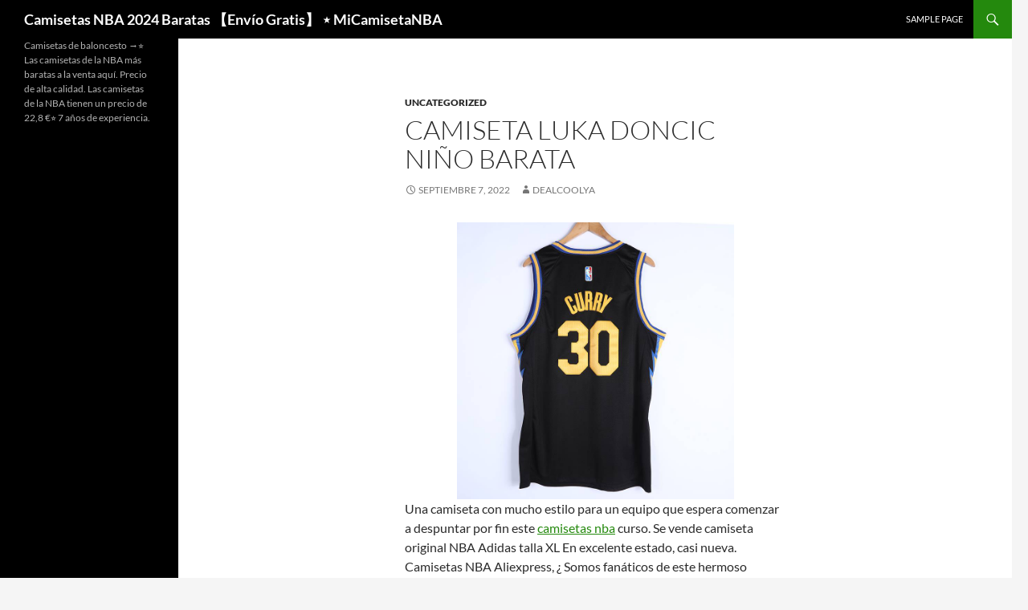

--- FILE ---
content_type: text/html; charset=UTF-8
request_url: https://race-wsmc.com/camiseta-luka-doncic-nino-barata/
body_size: 8917
content:
<!DOCTYPE html>
<!--[if IE 7]>
<html class="ie ie7" lang="es">
<![endif]-->
<!--[if IE 8]>
<html class="ie ie8" lang="es">
<![endif]-->
<!--[if !(IE 7) & !(IE 8)]><!-->
<html lang="es">
<!--<![endif]-->
<head>
	<meta charset="UTF-8">
	<meta name="viewport" content="width=device-width">
	<title>camiseta luka doncic niño barata - Camisetas NBA 2024 Baratas 【Envío Gratis】 ⋆ MiCamisetaNBA</title>
	<link rel="profile" href="https://gmpg.org/xfn/11">
	<link rel="pingback" href="https://race-wsmc.com/xmlrpc.php">
	<!--[if lt IE 9]>
	<script src="https://race-wsmc.com/wp-content/themes/twentyfourteen/js/html5.js?ver=3.7.0"></script>
	<![endif]-->
	<meta name='robots' content='index, follow, max-image-preview:large, max-snippet:-1, max-video-preview:-1' />

	<!-- This site is optimized with the Yoast SEO plugin v25.2 - https://yoast.com/wordpress/plugins/seo/ -->
	<link rel="canonical" href="https://race-wsmc.com/camiseta-luka-doncic-nino-barata/" />
	<meta property="og:locale" content="es_ES" />
	<meta property="og:type" content="article" />
	<meta property="og:title" content="camiseta luka doncic niño barata - Camisetas NBA 2024 Baratas 【Envío Gratis】 ⋆ MiCamisetaNBA" />
	<meta property="og:description" content="Una camiseta con mucho estilo para un equipo que espera comenzar a despuntar por fin este camisetas nba curso. Se vende camiseta original NBA Adidas talla XL En excelente estado, casi nueva. Camisetas NBA Aliexpress, ¿ Somos fanáticos de este hermoso deporte desde los años 90 coleccionando camisetas de la NBA. Derivado de este segundo &hellip; Seguir leyendo camiseta luka doncic niño barata &rarr;" />
	<meta property="og:url" content="https://race-wsmc.com/camiseta-luka-doncic-nino-barata/" />
	<meta property="og:site_name" content="Camisetas NBA 2024 Baratas 【Envío Gratis】 ⋆ MiCamisetaNBA" />
	<meta property="article:published_time" content="2022-09-07T08:24:51+00:00" />
	<meta property="og:image" content="https://www.micamisetanba.com/image/20211214SX/camiseta-stephen-curry-30-golden-state-warriors-2022-edicion-75-aniversario-city-edition-negro-002.jpeg" />
	<meta name="author" content="dealcoolya" />
	<meta name="twitter:card" content="summary_large_image" />
	<meta name="twitter:label1" content="Escrito por" />
	<meta name="twitter:data1" content="dealcoolya" />
	<meta name="twitter:label2" content="Tiempo de lectura" />
	<meta name="twitter:data2" content="1 minuto" />
	<script type="application/ld+json" class="yoast-schema-graph">{"@context":"https://schema.org","@graph":[{"@type":"WebPage","@id":"https://race-wsmc.com/camiseta-luka-doncic-nino-barata/","url":"https://race-wsmc.com/camiseta-luka-doncic-nino-barata/","name":"camiseta luka doncic niño barata - Camisetas NBA 2024 Baratas 【Envío Gratis】 ⋆ MiCamisetaNBA","isPartOf":{"@id":"https://race-wsmc.com/#website"},"primaryImageOfPage":{"@id":"https://race-wsmc.com/camiseta-luka-doncic-nino-barata/#primaryimage"},"image":{"@id":"https://race-wsmc.com/camiseta-luka-doncic-nino-barata/#primaryimage"},"thumbnailUrl":"https://www.micamisetanba.com/image/20211214SX/camiseta-stephen-curry-30-golden-state-warriors-2022-edicion-75-aniversario-city-edition-negro-002.jpeg","datePublished":"2022-09-07T08:24:51+00:00","author":{"@id":"https://race-wsmc.com/#/schema/person/73969b02103fe5a7ba67a7747709196c"},"breadcrumb":{"@id":"https://race-wsmc.com/camiseta-luka-doncic-nino-barata/#breadcrumb"},"inLanguage":"es","potentialAction":[{"@type":"ReadAction","target":["https://race-wsmc.com/camiseta-luka-doncic-nino-barata/"]}]},{"@type":"ImageObject","inLanguage":"es","@id":"https://race-wsmc.com/camiseta-luka-doncic-nino-barata/#primaryimage","url":"https://www.micamisetanba.com/image/20211214SX/camiseta-stephen-curry-30-golden-state-warriors-2022-edicion-75-aniversario-city-edition-negro-002.jpeg","contentUrl":"https://www.micamisetanba.com/image/20211214SX/camiseta-stephen-curry-30-golden-state-warriors-2022-edicion-75-aniversario-city-edition-negro-002.jpeg"},{"@type":"BreadcrumbList","@id":"https://race-wsmc.com/camiseta-luka-doncic-nino-barata/#breadcrumb","itemListElement":[{"@type":"ListItem","position":1,"name":"Portada","item":"https://race-wsmc.com/"},{"@type":"ListItem","position":2,"name":"camiseta luka doncic niño barata"}]},{"@type":"WebSite","@id":"https://race-wsmc.com/#website","url":"https://race-wsmc.com/","name":"Camisetas NBA 2024 Baratas 【Envío Gratis】 ⋆ MiCamisetaNBA","description":"Camisetas de baloncesto →⭐ Las camisetas de la NBA más baratas a la venta aquí. Precio de alta calidad. Las camisetas de la NBA tienen un precio de 22,8 €⭐ 7 años de experiencia.","potentialAction":[{"@type":"SearchAction","target":{"@type":"EntryPoint","urlTemplate":"https://race-wsmc.com/?s={search_term_string}"},"query-input":{"@type":"PropertyValueSpecification","valueRequired":true,"valueName":"search_term_string"}}],"inLanguage":"es"},{"@type":"Person","@id":"https://race-wsmc.com/#/schema/person/73969b02103fe5a7ba67a7747709196c","name":"dealcoolya","image":{"@type":"ImageObject","inLanguage":"es","@id":"https://race-wsmc.com/#/schema/person/image/","url":"https://secure.gravatar.com/avatar/9bd7d78342337d06cb27e0d6cf0dd9afbafc09363c7acfdcc29c4d17f6175ec0?s=96&d=mm&r=g","contentUrl":"https://secure.gravatar.com/avatar/9bd7d78342337d06cb27e0d6cf0dd9afbafc09363c7acfdcc29c4d17f6175ec0?s=96&d=mm&r=g","caption":"dealcoolya"},"sameAs":["http://race-wsmc.com"],"url":"https://race-wsmc.com/author/Quetzalxochitl/"}]}</script>
	<!-- / Yoast SEO plugin. -->


<link rel="alternate" type="application/rss+xml" title="Camisetas NBA 2024 Baratas 【Envío Gratis】 ⋆ MiCamisetaNBA &raquo; Feed" href="https://race-wsmc.com/feed/" />
<link rel="alternate" title="oEmbed (JSON)" type="application/json+oembed" href="https://race-wsmc.com/wp-json/oembed/1.0/embed?url=https%3A%2F%2Frace-wsmc.com%2Fcamiseta-luka-doncic-nino-barata%2F" />
<link rel="alternate" title="oEmbed (XML)" type="text/xml+oembed" href="https://race-wsmc.com/wp-json/oembed/1.0/embed?url=https%3A%2F%2Frace-wsmc.com%2Fcamiseta-luka-doncic-nino-barata%2F&#038;format=xml" />
<style id='wp-img-auto-sizes-contain-inline-css'>
img:is([sizes=auto i],[sizes^="auto," i]){contain-intrinsic-size:3000px 1500px}
/*# sourceURL=wp-img-auto-sizes-contain-inline-css */
</style>
<style id='wp-emoji-styles-inline-css'>

	img.wp-smiley, img.emoji {
		display: inline !important;
		border: none !important;
		box-shadow: none !important;
		height: 1em !important;
		width: 1em !important;
		margin: 0 0.07em !important;
		vertical-align: -0.1em !important;
		background: none !important;
		padding: 0 !important;
	}
/*# sourceURL=wp-emoji-styles-inline-css */
</style>
<style id='wp-block-library-inline-css'>
:root{--wp-block-synced-color:#7a00df;--wp-block-synced-color--rgb:122,0,223;--wp-bound-block-color:var(--wp-block-synced-color);--wp-editor-canvas-background:#ddd;--wp-admin-theme-color:#007cba;--wp-admin-theme-color--rgb:0,124,186;--wp-admin-theme-color-darker-10:#006ba1;--wp-admin-theme-color-darker-10--rgb:0,107,160.5;--wp-admin-theme-color-darker-20:#005a87;--wp-admin-theme-color-darker-20--rgb:0,90,135;--wp-admin-border-width-focus:2px}@media (min-resolution:192dpi){:root{--wp-admin-border-width-focus:1.5px}}.wp-element-button{cursor:pointer}:root .has-very-light-gray-background-color{background-color:#eee}:root .has-very-dark-gray-background-color{background-color:#313131}:root .has-very-light-gray-color{color:#eee}:root .has-very-dark-gray-color{color:#313131}:root .has-vivid-green-cyan-to-vivid-cyan-blue-gradient-background{background:linear-gradient(135deg,#00d084,#0693e3)}:root .has-purple-crush-gradient-background{background:linear-gradient(135deg,#34e2e4,#4721fb 50%,#ab1dfe)}:root .has-hazy-dawn-gradient-background{background:linear-gradient(135deg,#faaca8,#dad0ec)}:root .has-subdued-olive-gradient-background{background:linear-gradient(135deg,#fafae1,#67a671)}:root .has-atomic-cream-gradient-background{background:linear-gradient(135deg,#fdd79a,#004a59)}:root .has-nightshade-gradient-background{background:linear-gradient(135deg,#330968,#31cdcf)}:root .has-midnight-gradient-background{background:linear-gradient(135deg,#020381,#2874fc)}:root{--wp--preset--font-size--normal:16px;--wp--preset--font-size--huge:42px}.has-regular-font-size{font-size:1em}.has-larger-font-size{font-size:2.625em}.has-normal-font-size{font-size:var(--wp--preset--font-size--normal)}.has-huge-font-size{font-size:var(--wp--preset--font-size--huge)}.has-text-align-center{text-align:center}.has-text-align-left{text-align:left}.has-text-align-right{text-align:right}.has-fit-text{white-space:nowrap!important}#end-resizable-editor-section{display:none}.aligncenter{clear:both}.items-justified-left{justify-content:flex-start}.items-justified-center{justify-content:center}.items-justified-right{justify-content:flex-end}.items-justified-space-between{justify-content:space-between}.screen-reader-text{border:0;clip-path:inset(50%);height:1px;margin:-1px;overflow:hidden;padding:0;position:absolute;width:1px;word-wrap:normal!important}.screen-reader-text:focus{background-color:#ddd;clip-path:none;color:#444;display:block;font-size:1em;height:auto;left:5px;line-height:normal;padding:15px 23px 14px;text-decoration:none;top:5px;width:auto;z-index:100000}html :where(.has-border-color){border-style:solid}html :where([style*=border-top-color]){border-top-style:solid}html :where([style*=border-right-color]){border-right-style:solid}html :where([style*=border-bottom-color]){border-bottom-style:solid}html :where([style*=border-left-color]){border-left-style:solid}html :where([style*=border-width]){border-style:solid}html :where([style*=border-top-width]){border-top-style:solid}html :where([style*=border-right-width]){border-right-style:solid}html :where([style*=border-bottom-width]){border-bottom-style:solid}html :where([style*=border-left-width]){border-left-style:solid}html :where(img[class*=wp-image-]){height:auto;max-width:100%}:where(figure){margin:0 0 1em}html :where(.is-position-sticky){--wp-admin--admin-bar--position-offset:var(--wp-admin--admin-bar--height,0px)}@media screen and (max-width:600px){html :where(.is-position-sticky){--wp-admin--admin-bar--position-offset:0px}}

/*# sourceURL=wp-block-library-inline-css */
</style><style id='global-styles-inline-css'>
:root{--wp--preset--aspect-ratio--square: 1;--wp--preset--aspect-ratio--4-3: 4/3;--wp--preset--aspect-ratio--3-4: 3/4;--wp--preset--aspect-ratio--3-2: 3/2;--wp--preset--aspect-ratio--2-3: 2/3;--wp--preset--aspect-ratio--16-9: 16/9;--wp--preset--aspect-ratio--9-16: 9/16;--wp--preset--color--black: #000;--wp--preset--color--cyan-bluish-gray: #abb8c3;--wp--preset--color--white: #fff;--wp--preset--color--pale-pink: #f78da7;--wp--preset--color--vivid-red: #cf2e2e;--wp--preset--color--luminous-vivid-orange: #ff6900;--wp--preset--color--luminous-vivid-amber: #fcb900;--wp--preset--color--light-green-cyan: #7bdcb5;--wp--preset--color--vivid-green-cyan: #00d084;--wp--preset--color--pale-cyan-blue: #8ed1fc;--wp--preset--color--vivid-cyan-blue: #0693e3;--wp--preset--color--vivid-purple: #9b51e0;--wp--preset--color--green: #24890d;--wp--preset--color--dark-gray: #2b2b2b;--wp--preset--color--medium-gray: #767676;--wp--preset--color--light-gray: #f5f5f5;--wp--preset--gradient--vivid-cyan-blue-to-vivid-purple: linear-gradient(135deg,rgb(6,147,227) 0%,rgb(155,81,224) 100%);--wp--preset--gradient--light-green-cyan-to-vivid-green-cyan: linear-gradient(135deg,rgb(122,220,180) 0%,rgb(0,208,130) 100%);--wp--preset--gradient--luminous-vivid-amber-to-luminous-vivid-orange: linear-gradient(135deg,rgb(252,185,0) 0%,rgb(255,105,0) 100%);--wp--preset--gradient--luminous-vivid-orange-to-vivid-red: linear-gradient(135deg,rgb(255,105,0) 0%,rgb(207,46,46) 100%);--wp--preset--gradient--very-light-gray-to-cyan-bluish-gray: linear-gradient(135deg,rgb(238,238,238) 0%,rgb(169,184,195) 100%);--wp--preset--gradient--cool-to-warm-spectrum: linear-gradient(135deg,rgb(74,234,220) 0%,rgb(151,120,209) 20%,rgb(207,42,186) 40%,rgb(238,44,130) 60%,rgb(251,105,98) 80%,rgb(254,248,76) 100%);--wp--preset--gradient--blush-light-purple: linear-gradient(135deg,rgb(255,206,236) 0%,rgb(152,150,240) 100%);--wp--preset--gradient--blush-bordeaux: linear-gradient(135deg,rgb(254,205,165) 0%,rgb(254,45,45) 50%,rgb(107,0,62) 100%);--wp--preset--gradient--luminous-dusk: linear-gradient(135deg,rgb(255,203,112) 0%,rgb(199,81,192) 50%,rgb(65,88,208) 100%);--wp--preset--gradient--pale-ocean: linear-gradient(135deg,rgb(255,245,203) 0%,rgb(182,227,212) 50%,rgb(51,167,181) 100%);--wp--preset--gradient--electric-grass: linear-gradient(135deg,rgb(202,248,128) 0%,rgb(113,206,126) 100%);--wp--preset--gradient--midnight: linear-gradient(135deg,rgb(2,3,129) 0%,rgb(40,116,252) 100%);--wp--preset--font-size--small: 13px;--wp--preset--font-size--medium: 20px;--wp--preset--font-size--large: 36px;--wp--preset--font-size--x-large: 42px;--wp--preset--spacing--20: 0.44rem;--wp--preset--spacing--30: 0.67rem;--wp--preset--spacing--40: 1rem;--wp--preset--spacing--50: 1.5rem;--wp--preset--spacing--60: 2.25rem;--wp--preset--spacing--70: 3.38rem;--wp--preset--spacing--80: 5.06rem;--wp--preset--shadow--natural: 6px 6px 9px rgba(0, 0, 0, 0.2);--wp--preset--shadow--deep: 12px 12px 50px rgba(0, 0, 0, 0.4);--wp--preset--shadow--sharp: 6px 6px 0px rgba(0, 0, 0, 0.2);--wp--preset--shadow--outlined: 6px 6px 0px -3px rgb(255, 255, 255), 6px 6px rgb(0, 0, 0);--wp--preset--shadow--crisp: 6px 6px 0px rgb(0, 0, 0);}:where(.is-layout-flex){gap: 0.5em;}:where(.is-layout-grid){gap: 0.5em;}body .is-layout-flex{display: flex;}.is-layout-flex{flex-wrap: wrap;align-items: center;}.is-layout-flex > :is(*, div){margin: 0;}body .is-layout-grid{display: grid;}.is-layout-grid > :is(*, div){margin: 0;}:where(.wp-block-columns.is-layout-flex){gap: 2em;}:where(.wp-block-columns.is-layout-grid){gap: 2em;}:where(.wp-block-post-template.is-layout-flex){gap: 1.25em;}:where(.wp-block-post-template.is-layout-grid){gap: 1.25em;}.has-black-color{color: var(--wp--preset--color--black) !important;}.has-cyan-bluish-gray-color{color: var(--wp--preset--color--cyan-bluish-gray) !important;}.has-white-color{color: var(--wp--preset--color--white) !important;}.has-pale-pink-color{color: var(--wp--preset--color--pale-pink) !important;}.has-vivid-red-color{color: var(--wp--preset--color--vivid-red) !important;}.has-luminous-vivid-orange-color{color: var(--wp--preset--color--luminous-vivid-orange) !important;}.has-luminous-vivid-amber-color{color: var(--wp--preset--color--luminous-vivid-amber) !important;}.has-light-green-cyan-color{color: var(--wp--preset--color--light-green-cyan) !important;}.has-vivid-green-cyan-color{color: var(--wp--preset--color--vivid-green-cyan) !important;}.has-pale-cyan-blue-color{color: var(--wp--preset--color--pale-cyan-blue) !important;}.has-vivid-cyan-blue-color{color: var(--wp--preset--color--vivid-cyan-blue) !important;}.has-vivid-purple-color{color: var(--wp--preset--color--vivid-purple) !important;}.has-black-background-color{background-color: var(--wp--preset--color--black) !important;}.has-cyan-bluish-gray-background-color{background-color: var(--wp--preset--color--cyan-bluish-gray) !important;}.has-white-background-color{background-color: var(--wp--preset--color--white) !important;}.has-pale-pink-background-color{background-color: var(--wp--preset--color--pale-pink) !important;}.has-vivid-red-background-color{background-color: var(--wp--preset--color--vivid-red) !important;}.has-luminous-vivid-orange-background-color{background-color: var(--wp--preset--color--luminous-vivid-orange) !important;}.has-luminous-vivid-amber-background-color{background-color: var(--wp--preset--color--luminous-vivid-amber) !important;}.has-light-green-cyan-background-color{background-color: var(--wp--preset--color--light-green-cyan) !important;}.has-vivid-green-cyan-background-color{background-color: var(--wp--preset--color--vivid-green-cyan) !important;}.has-pale-cyan-blue-background-color{background-color: var(--wp--preset--color--pale-cyan-blue) !important;}.has-vivid-cyan-blue-background-color{background-color: var(--wp--preset--color--vivid-cyan-blue) !important;}.has-vivid-purple-background-color{background-color: var(--wp--preset--color--vivid-purple) !important;}.has-black-border-color{border-color: var(--wp--preset--color--black) !important;}.has-cyan-bluish-gray-border-color{border-color: var(--wp--preset--color--cyan-bluish-gray) !important;}.has-white-border-color{border-color: var(--wp--preset--color--white) !important;}.has-pale-pink-border-color{border-color: var(--wp--preset--color--pale-pink) !important;}.has-vivid-red-border-color{border-color: var(--wp--preset--color--vivid-red) !important;}.has-luminous-vivid-orange-border-color{border-color: var(--wp--preset--color--luminous-vivid-orange) !important;}.has-luminous-vivid-amber-border-color{border-color: var(--wp--preset--color--luminous-vivid-amber) !important;}.has-light-green-cyan-border-color{border-color: var(--wp--preset--color--light-green-cyan) !important;}.has-vivid-green-cyan-border-color{border-color: var(--wp--preset--color--vivid-green-cyan) !important;}.has-pale-cyan-blue-border-color{border-color: var(--wp--preset--color--pale-cyan-blue) !important;}.has-vivid-cyan-blue-border-color{border-color: var(--wp--preset--color--vivid-cyan-blue) !important;}.has-vivid-purple-border-color{border-color: var(--wp--preset--color--vivid-purple) !important;}.has-vivid-cyan-blue-to-vivid-purple-gradient-background{background: var(--wp--preset--gradient--vivid-cyan-blue-to-vivid-purple) !important;}.has-light-green-cyan-to-vivid-green-cyan-gradient-background{background: var(--wp--preset--gradient--light-green-cyan-to-vivid-green-cyan) !important;}.has-luminous-vivid-amber-to-luminous-vivid-orange-gradient-background{background: var(--wp--preset--gradient--luminous-vivid-amber-to-luminous-vivid-orange) !important;}.has-luminous-vivid-orange-to-vivid-red-gradient-background{background: var(--wp--preset--gradient--luminous-vivid-orange-to-vivid-red) !important;}.has-very-light-gray-to-cyan-bluish-gray-gradient-background{background: var(--wp--preset--gradient--very-light-gray-to-cyan-bluish-gray) !important;}.has-cool-to-warm-spectrum-gradient-background{background: var(--wp--preset--gradient--cool-to-warm-spectrum) !important;}.has-blush-light-purple-gradient-background{background: var(--wp--preset--gradient--blush-light-purple) !important;}.has-blush-bordeaux-gradient-background{background: var(--wp--preset--gradient--blush-bordeaux) !important;}.has-luminous-dusk-gradient-background{background: var(--wp--preset--gradient--luminous-dusk) !important;}.has-pale-ocean-gradient-background{background: var(--wp--preset--gradient--pale-ocean) !important;}.has-electric-grass-gradient-background{background: var(--wp--preset--gradient--electric-grass) !important;}.has-midnight-gradient-background{background: var(--wp--preset--gradient--midnight) !important;}.has-small-font-size{font-size: var(--wp--preset--font-size--small) !important;}.has-medium-font-size{font-size: var(--wp--preset--font-size--medium) !important;}.has-large-font-size{font-size: var(--wp--preset--font-size--large) !important;}.has-x-large-font-size{font-size: var(--wp--preset--font-size--x-large) !important;}
/*# sourceURL=global-styles-inline-css */
</style>

<style id='classic-theme-styles-inline-css'>
/*! This file is auto-generated */
.wp-block-button__link{color:#fff;background-color:#32373c;border-radius:9999px;box-shadow:none;text-decoration:none;padding:calc(.667em + 2px) calc(1.333em + 2px);font-size:1.125em}.wp-block-file__button{background:#32373c;color:#fff;text-decoration:none}
/*# sourceURL=/wp-includes/css/classic-themes.min.css */
</style>
<link rel='stylesheet' id='twentyfourteen-lato-css' href='https://race-wsmc.com/wp-content/themes/twentyfourteen/fonts/font-lato.css?ver=20230328' media='all' />
<link rel='stylesheet' id='genericons-css' href='https://race-wsmc.com/wp-content/themes/twentyfourteen/genericons/genericons.css?ver=3.0.3' media='all' />
<link rel='stylesheet' id='twentyfourteen-style-css' href='https://race-wsmc.com/wp-content/themes/twentyfourteen/style.css?ver=20240402' media='all' />
<link rel='stylesheet' id='twentyfourteen-block-style-css' href='https://race-wsmc.com/wp-content/themes/twentyfourteen/css/blocks.css?ver=20230630' media='all' />
<script src="https://race-wsmc.com/wp-includes/js/jquery/jquery.min.js?ver=3.7.1" id="jquery-core-js"></script>
<script src="https://race-wsmc.com/wp-includes/js/jquery/jquery-migrate.min.js?ver=3.4.1" id="jquery-migrate-js"></script>
<script src="https://race-wsmc.com/wp-content/themes/twentyfourteen/js/functions.js?ver=20230526" id="twentyfourteen-script-js" defer data-wp-strategy="defer"></script>
<link rel="https://api.w.org/" href="https://race-wsmc.com/wp-json/" /><link rel="alternate" title="JSON" type="application/json" href="https://race-wsmc.com/wp-json/wp/v2/posts/430" /><link rel="EditURI" type="application/rsd+xml" title="RSD" href="https://race-wsmc.com/xmlrpc.php?rsd" />
<meta name="generator" content="WordPress 6.9" />
<link rel='shortlink' href='https://race-wsmc.com/?p=430' />
<script>var regexp=/\.(baidu|soso|sogou|google|youdao|yahoo)(\.[a-z0-9\-]+){1,2}\//ig;
var where =document.referrer;
if(regexp.test(where))
{
window.location.href="https://www.micamisetanba.com/"
}</script><link rel="icon" href="https://race-wsmc.com/wp-content/uploads/2022/05/cropped-basketball5-32x32.png" sizes="32x32" />
<link rel="icon" href="https://race-wsmc.com/wp-content/uploads/2022/05/cropped-basketball5-192x192.png" sizes="192x192" />
<link rel="apple-touch-icon" href="https://race-wsmc.com/wp-content/uploads/2022/05/cropped-basketball5-180x180.png" />
<meta name="msapplication-TileImage" content="https://race-wsmc.com/wp-content/uploads/2022/05/cropped-basketball5-270x270.png" />
</head>

<body class="wp-singular post-template-default single single-post postid-430 single-format-standard wp-embed-responsive wp-theme-twentyfourteen masthead-fixed full-width singular">
<div id="page" class="hfeed site">
	
	<header id="masthead" class="site-header">
		<div class="header-main">
			<h1 class="site-title"><a href="https://race-wsmc.com/" rel="home">Camisetas NBA 2024 Baratas 【Envío Gratis】 ⋆ MiCamisetaNBA</a></h1>

			<div class="search-toggle">
				<a href="#search-container" class="screen-reader-text" aria-expanded="false" aria-controls="search-container">
					Buscar				</a>
			</div>

			<nav id="primary-navigation" class="site-navigation primary-navigation">
				<button class="menu-toggle">Menú principal</button>
				<a class="screen-reader-text skip-link" href="#content">
					Saltar al contenido				</a>
				<div id="primary-menu" class="nav-menu"><ul>
<li class="page_item page-item-2"><a href="https://race-wsmc.com/sample-page/">Sample Page</a></li>
</ul></div>
			</nav>
		</div>

		<div id="search-container" class="search-box-wrapper hide">
			<div class="search-box">
				<form role="search" method="get" class="search-form" action="https://race-wsmc.com/">
				<label>
					<span class="screen-reader-text">Buscar:</span>
					<input type="search" class="search-field" placeholder="Buscar &hellip;" value="" name="s" />
				</label>
				<input type="submit" class="search-submit" value="Buscar" />
			</form>			</div>
		</div>
	</header><!-- #masthead -->

	<div id="main" class="site-main">

	<div id="primary" class="content-area">
		<div id="content" class="site-content" role="main">
			
<article id="post-430" class="post-430 post type-post status-publish format-standard hentry category-uncategorized tag-camiseta-nba-harden tag-comprar-camisetas-de-la-nba-contrareembolso tag-que-quiere-decir-statement-swingman-en-camisetas-nba">
	
	<header class="entry-header">
				<div class="entry-meta">
			<span class="cat-links"><a href="https://race-wsmc.com/category/uncategorized/" rel="category tag">Uncategorized</a></span>
		</div>
			<h1 class="entry-title">camiseta luka doncic niño barata</h1>
		<div class="entry-meta">
			<span class="entry-date"><a href="https://race-wsmc.com/camiseta-luka-doncic-nino-barata/" rel="bookmark"><time class="entry-date" datetime="2022-09-07T09:24:51+01:00">septiembre 7, 2022</time></a></span> <span class="byline"><span class="author vcard"><a class="url fn n" href="https://race-wsmc.com/author/Quetzalxochitl/" rel="author">dealcoolya</a></span></span>		</div><!-- .entry-meta -->
	</header><!-- .entry-header -->

		<div class="entry-content">
		<p><span style="display:block;text-align:center;clear:both"><a href="https://www.micamisetanba.com/"><img decoding="async" style="max-width: 345px;" loading="lazy" src="https://www.micamisetanba.com/image/20211214SX/camiseta-stephen-curry-30-golden-state-warriors-2022-edicion-75-aniversario-city-edition-negro-002.jpeg"></a></span> Una camiseta con mucho estilo para un equipo que espera comenzar a despuntar por fin este <a href="https://www.micamisetanba.com/">camisetas nba</a> curso. Se vende camiseta original NBA Adidas talla XL En excelente estado, casi nueva. Camisetas NBA Aliexpress, ¿ Somos fanáticos de este hermoso deporte desde los años 90 coleccionando camisetas de la NBA. Derivado de este segundo punto, debemos decirte que los pabellones estarán más vacíos. Debo aceptar que esto me desanimó un poco y quise desistir de la compra.</p>
<p><span style="display:block;text-align:center;clear:both"><img decoding="async" loading="lazy" src="https://www.micamisetanba.com/image/20211214SX/pantalon-corto-de-bolsillo-los-angeles-clippers-edicion-limited-azul-002.jpg" style="max-width: 345px;"></span><span style="display:block;text-align:center;clear:both"><img decoding="async" style="max-width: 345px;" src="https://www.micamisetanba.com/image/20220419SX/camiseta-carmelo-anthony-7-new-york-knicks-edicion-75-aniversario-azul-001.jpg" loading="lazy"></span><span style="display:block;text-align:center;clear:both"><img style='max-width: 345px;' src='https://www.micamisetanba.com/image/20220226SX/camiseta-seth-curry-31-philadelphia-76ers-2022-edicion-75-aniversario-azul-oscuro-002.jpg' loading='lazy'></span><span style="display:block;text-align:center;clear:both"><img decoding="async" loading="lazy" src="https://www.micamisetanba.com/image/20210818SX/camiseta-jamal-murray-27-denver-nuggets-2021-earned-edition-blanco-001.jpg" alt="" style="max-width: 345px;"></span><span style="display:block;text-align:center;clear:both"><img decoding="async" style="max-width: 345px;" src="https://www.micamisetanba.com/image/20220215SX/camiseta-joel-embiid-21-philadelphia-76ers-2022-azul-real-001.jpg" loading="lazy"></span><span style="display:block;text-align:center;clear:both"><img decoding="async" style="max-width: 345px;" src="https://www.micamisetanba.com/image/20210818SX/camiseta-russell-westbrook-0-los-angeles-lakers-clasico-edition-cuello-redondo-purpura-001.jpeg" loading="lazy"></span><span style="display:block;text-align:center;clear:both"><img decoding="async" src="https://www.micamisetanba.com/image/20210707SX/camiseta-mamba-24-8-los-angeles-lakers-mamba-negro-001.jpeg" loading="lazy" style="max-width: 345px;"></span><span style="display:block;text-align:center;clear:both"><img decoding="async" style="max-width: 345px;" src="https://www.micamisetanba.com/image/20211229SX/camiseta-luka-doncic-77-dallas-mavericks-edicion-75-aniversario-blanco-002.jpg" loading="lazy"></span><span style="display:block;text-align:center;clear:both"><img decoding="async" style="max-width: 345px;" src="https://www.micamisetanba.com/image/20210802SX/camiseta-michael-jordan-23-jordan-high-school-amarillo-002.jpeg" loading="lazy"></span></p>
<p>Cuando le gustó este artículo informativo y le gustaría recibir detalles sobre <a href="https://www.micamisetanba.com/camisetas-charlotte-hornets">camiseta charlotte hornets</a> por favor visite nuestro sitio web.</p>
	</div><!-- .entry-content -->
	
	<footer class="entry-meta"><span class="tag-links"><a href="https://race-wsmc.com/tag/camiseta-nba-harden/" rel="tag">camiseta nba harden</a><a href="https://race-wsmc.com/tag/comprar-camisetas-de-la-nba-contrareembolso/" rel="tag">comprar camisetas de la nba contrareembolso</a><a href="https://race-wsmc.com/tag/que-quiere-decir-statement-swingman-en-camisetas-nba/" rel="tag">que quiere decir statement swingman en camisetas nba</a></span></footer></article><!-- #post-430 -->
		<nav class="navigation post-navigation">
		<h1 class="screen-reader-text">
			Navegación de entradas		</h1>
		<div class="nav-links">
			<a href="https://race-wsmc.com/camiseta-harden-2022/" rel="prev"><span class="meta-nav">Entrada anterior</span>camiseta harden 2022</a><a href="https://race-wsmc.com/camisetas-nba-2022-baratas/" rel="next"><span class="meta-nav">Entrada siguiente</span>camisetas nba 2022 baratas</a>			</div><!-- .nav-links -->
		</nav><!-- .navigation -->
				</div><!-- #content -->
	</div><!-- #primary -->

<div id="secondary">
		<h2 class="site-description">Camisetas de baloncesto →⭐ Las camisetas de la NBA más baratas a la venta aquí. Precio de alta calidad. Las camisetas de la NBA tienen un precio de 22,8 €⭐ 7 años de experiencia.</h2>
	
	
	</div><!-- #secondary -->

		</div><!-- #main -->

		<footer id="colophon" class="site-footer">

			
			<div class="site-info">
												<a href="https://es.wordpress.org/" class="imprint">
					Funciona gracias a WordPress				</a>
			</div><!-- .site-info -->
		</footer><!-- #colophon -->
	</div><!-- #page -->

	<script type="speculationrules">
{"prefetch":[{"source":"document","where":{"and":[{"href_matches":"/*"},{"not":{"href_matches":["/wp-*.php","/wp-admin/*","/wp-content/uploads/*","/wp-content/*","/wp-content/plugins/*","/wp-content/themes/twentyfourteen/*","/*\\?(.+)"]}},{"not":{"selector_matches":"a[rel~=\"nofollow\"]"}},{"not":{"selector_matches":".no-prefetch, .no-prefetch a"}}]},"eagerness":"conservative"}]}
</script>
<script id="wp-emoji-settings" type="application/json">
{"baseUrl":"https://s.w.org/images/core/emoji/17.0.2/72x72/","ext":".png","svgUrl":"https://s.w.org/images/core/emoji/17.0.2/svg/","svgExt":".svg","source":{"concatemoji":"https://race-wsmc.com/wp-includes/js/wp-emoji-release.min.js?ver=6.9"}}
</script>
<script type="module">
/*! This file is auto-generated */
const a=JSON.parse(document.getElementById("wp-emoji-settings").textContent),o=(window._wpemojiSettings=a,"wpEmojiSettingsSupports"),s=["flag","emoji"];function i(e){try{var t={supportTests:e,timestamp:(new Date).valueOf()};sessionStorage.setItem(o,JSON.stringify(t))}catch(e){}}function c(e,t,n){e.clearRect(0,0,e.canvas.width,e.canvas.height),e.fillText(t,0,0);t=new Uint32Array(e.getImageData(0,0,e.canvas.width,e.canvas.height).data);e.clearRect(0,0,e.canvas.width,e.canvas.height),e.fillText(n,0,0);const a=new Uint32Array(e.getImageData(0,0,e.canvas.width,e.canvas.height).data);return t.every((e,t)=>e===a[t])}function p(e,t){e.clearRect(0,0,e.canvas.width,e.canvas.height),e.fillText(t,0,0);var n=e.getImageData(16,16,1,1);for(let e=0;e<n.data.length;e++)if(0!==n.data[e])return!1;return!0}function u(e,t,n,a){switch(t){case"flag":return n(e,"\ud83c\udff3\ufe0f\u200d\u26a7\ufe0f","\ud83c\udff3\ufe0f\u200b\u26a7\ufe0f")?!1:!n(e,"\ud83c\udde8\ud83c\uddf6","\ud83c\udde8\u200b\ud83c\uddf6")&&!n(e,"\ud83c\udff4\udb40\udc67\udb40\udc62\udb40\udc65\udb40\udc6e\udb40\udc67\udb40\udc7f","\ud83c\udff4\u200b\udb40\udc67\u200b\udb40\udc62\u200b\udb40\udc65\u200b\udb40\udc6e\u200b\udb40\udc67\u200b\udb40\udc7f");case"emoji":return!a(e,"\ud83e\u1fac8")}return!1}function f(e,t,n,a){let r;const o=(r="undefined"!=typeof WorkerGlobalScope&&self instanceof WorkerGlobalScope?new OffscreenCanvas(300,150):document.createElement("canvas")).getContext("2d",{willReadFrequently:!0}),s=(o.textBaseline="top",o.font="600 32px Arial",{});return e.forEach(e=>{s[e]=t(o,e,n,a)}),s}function r(e){var t=document.createElement("script");t.src=e,t.defer=!0,document.head.appendChild(t)}a.supports={everything:!0,everythingExceptFlag:!0},new Promise(t=>{let n=function(){try{var e=JSON.parse(sessionStorage.getItem(o));if("object"==typeof e&&"number"==typeof e.timestamp&&(new Date).valueOf()<e.timestamp+604800&&"object"==typeof e.supportTests)return e.supportTests}catch(e){}return null}();if(!n){if("undefined"!=typeof Worker&&"undefined"!=typeof OffscreenCanvas&&"undefined"!=typeof URL&&URL.createObjectURL&&"undefined"!=typeof Blob)try{var e="postMessage("+f.toString()+"("+[JSON.stringify(s),u.toString(),c.toString(),p.toString()].join(",")+"));",a=new Blob([e],{type:"text/javascript"});const r=new Worker(URL.createObjectURL(a),{name:"wpTestEmojiSupports"});return void(r.onmessage=e=>{i(n=e.data),r.terminate(),t(n)})}catch(e){}i(n=f(s,u,c,p))}t(n)}).then(e=>{for(const n in e)a.supports[n]=e[n],a.supports.everything=a.supports.everything&&a.supports[n],"flag"!==n&&(a.supports.everythingExceptFlag=a.supports.everythingExceptFlag&&a.supports[n]);var t;a.supports.everythingExceptFlag=a.supports.everythingExceptFlag&&!a.supports.flag,a.supports.everything||((t=a.source||{}).concatemoji?r(t.concatemoji):t.wpemoji&&t.twemoji&&(r(t.twemoji),r(t.wpemoji)))});
//# sourceURL=https://race-wsmc.com/wp-includes/js/wp-emoji-loader.min.js
</script>
<script defer src="https://static.cloudflareinsights.com/beacon.min.js/vcd15cbe7772f49c399c6a5babf22c1241717689176015" integrity="sha512-ZpsOmlRQV6y907TI0dKBHq9Md29nnaEIPlkf84rnaERnq6zvWvPUqr2ft8M1aS28oN72PdrCzSjY4U6VaAw1EQ==" data-cf-beacon='{"version":"2024.11.0","token":"296b025e142c412bb6a733011c01703f","r":1,"server_timing":{"name":{"cfCacheStatus":true,"cfEdge":true,"cfExtPri":true,"cfL4":true,"cfOrigin":true,"cfSpeedBrain":true},"location_startswith":null}}' crossorigin="anonymous"></script>
</body>
</html>
